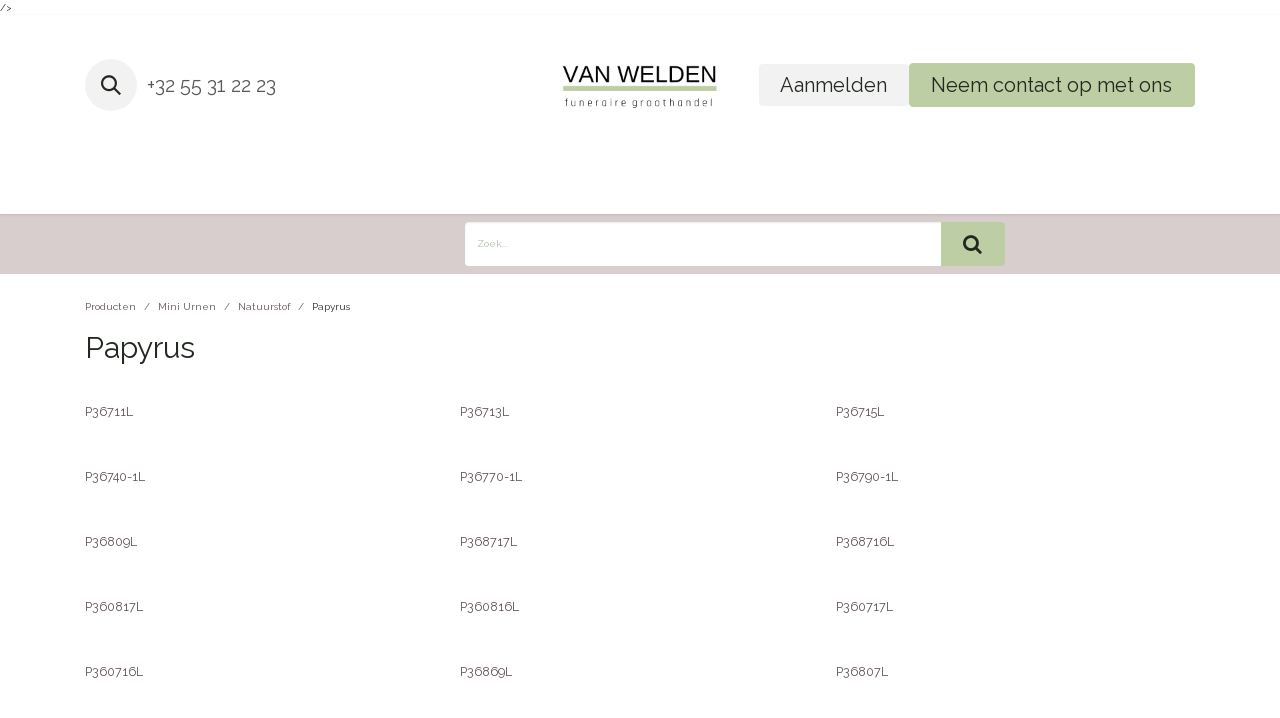

--- FILE ---
content_type: text/html; charset=utf-8
request_url: https://www.vanweldenbvba.be/shop/category/mini-urnen-natuurstof-papyrus-174
body_size: 8536
content:
<!DOCTYPE html>
        />
<html lang="nl-NL" data-website-id="1" data-oe-company-name="O. VAN WELDEN BV" data-add2cart-redirect="1">
    <head>
        <meta charset="utf-8"/>
        <meta http-equiv="X-UA-Compatible" content="IE=edge"/>
        <meta name="viewport" content="width=device-width, initial-scale=1"/>
        <meta name="generator" content="Odoo"/>
        <meta name="generator" content="Odoo"/>
            
        <meta property="og:type" content="website"/>
        <meta property="og:title" content="Papyrus | Van Welden Funerair"/>
        <meta property="og:site_name" content="Van Welden Funerair"/>
        <meta property="og:url" content="https://www.vanweldenbvba.be/shop/category/mini-urnen-natuurstof-papyrus-174"/>
        <meta property="og:image" content="https://www.vanweldenbvba.be/web/image/website/1/logo?unique=c9b8903"/>
            
        <meta name="twitter:card" content="summary_large_image"/>
        <meta name="twitter:title" content="Papyrus | Van Welden Funerair"/>
        <meta name="twitter:image" content="https://www.vanweldenbvba.be/web/image/website/1/logo/300x300?unique=c9b8903"/>
        
        <link rel="canonical" href="https://www.vanweldenbvba.be/shop/category/mini-urnen-natuurstof-papyrus-174"/>
        <link rel="preconnect" href="https://fonts.gstatic.com/" crossorigin=""/>
            
        <meta property="og:type" content="website"/>
        <meta property="og:title" content="Papyrus | Van Welden Funerair"/>
        <meta property="og:site_name" content="Van Welden Funerair"/>
        <meta property="og:url" content="https://www.vanweldenbvba.be/shop/category/mini-urnen-natuurstof-papyrus-174"/>
        <meta property="og:image" content="https://www.vanweldenbvba.be/web/image/website/1/logo?unique=c9b8903"/>
            
        <meta name="twitter:card" content="summary_large_image"/>
        <meta name="twitter:title" content="Papyrus | Van Welden Funerair"/>
        <meta name="twitter:image" content="https://www.vanweldenbvba.be/web/image/website/1/logo/300x300?unique=c9b8903"/>
        
        <link rel="canonical" href="https://www.vanweldenbvba.be/shop/category/mini-urnen-natuurstof-papyrus-174"/>
        
        <link rel="preconnect" href="https://fonts.gstatic.com/" crossorigin=""/>
        <title> Papyrus | Van Welden Funerair </title>
        <link type="image/x-icon" rel="shortcut icon" href="/web/image/website/1/favicon?unique=c9b8903"/>
        <link rel="preload" href="/web/static/src/libs/fontawesome/fonts/fontawesome-webfont.woff2?v=4.7.0" as="font" crossorigin=""/>
        <link type="text/css" rel="stylesheet" href="/web/assets/1/31cbdb5/web.assets_frontend.min.css"/>
        <script id="web.layout.odooscript" type="text/javascript">
            var odoo = {
                csrf_token: "00802e3780d6ab708ff2bdd5f607a8e16596059co1801081020",
                debug: "",
            };
        </script>
        <script type="text/javascript">
            odoo.__session_info__ = {"is_admin": false, "is_system": false, "is_public": true, "is_internal_user": false, "is_website_user": true, "uid": null, "is_frontend": true, "profile_session": null, "profile_collectors": null, "profile_params": null, "show_effect": true, "currencies": {"1": {"symbol": "\u20ac", "position": "after", "digits": [69, 2]}, "2": {"symbol": "$", "position": "before", "digits": [69, 2]}}, "quick_login": true, "bundle_params": {"lang": "nl_NL", "website_id": 1}, "test_mode": false, "websocket_worker_version": "18.0-7", "translationURL": "/website/translations", "cache_hashes": {"translations": "a9df26c48e90ff397e7e3bf224563926de9e56d4"}, "geoip_country_code": "US", "geoip_phone_code": 1, "lang_url_code": "nl"};
            if (!/(^|;\s)tz=/.test(document.cookie)) {
                const userTZ = Intl.DateTimeFormat().resolvedOptions().timeZone;
                document.cookie = `tz=${userTZ}; path=/`;
            }
        </script>
        <script type="text/javascript" defer="defer" src="/web/assets/1/82d5d28/web.assets_frontend_minimal.min.js" onerror="__odooAssetError=1"></script>
        <script type="text/javascript" defer="defer" data-src="/web/assets/1/6158afc/web.assets_frontend_lazy.min.js" onerror="__odooAssetError=1"></script>
        
        
    </head>
    <body>






        <div id="wrapwrap" class="    ">
            <a class="o_skip_to_content btn btn-primary rounded-0 visually-hidden-focusable position-absolute start-0" href="#wrap">Overslaan naar inhoud</a>
                <header id="top" data-anchor="true" data-name="Header" data-extra-items-toggle-aria-label="Extra items button" class="     " style="   ">
                    
    <nav data-name="Navbar" aria-label="Hoofd" class="navbar navbar-expand-lg navbar-light o_colored_level o_cc d-none d-lg-block pt-3 shadow-sm ">
        

            <div id="o_main_nav" class="o_main_nav container flex-wrap">
                <div class="o_header_hide_on_scroll d-grid align-items-center w-100 o_grid_header_3_cols pb-3">
                    <ul class="navbar-nav align-items-center gap-1">
                        
                        
        <li class="">
                <div class="modal fade css_editable_mode_hidden" id="o_search_modal" aria-hidden="true" tabindex="-1">
                    <div class="modal-dialog modal-lg pt-5">
                        <div class="modal-content mt-5">
    <form method="get" class="o_searchbar_form s_searchbar_input " action="/website/search" data-snippet="s_searchbar_input">
            <div role="search" class="input-group input-group-lg">
        <input type="search" name="search" class="search-query form-control oe_search_box border border-end-0 p-3 border-0 bg-light" placeholder="Zoeken..." value="" data-search-type="all" data-limit="5" data-display-image="true" data-display-description="true" data-display-extra-link="true" data-display-detail="true" data-order-by="name asc"/>
        <button type="submit" aria-label="Zoeken" title="Zoeken" class="btn oe_search_button border border-start-0 px-4 bg-o-color-4">
            <i class="oi oi-search"></i>
        </button>
    </div>

            <input name="order" type="hidden" class="o_search_order_by oe_unremovable" value="name asc"/>
            
    
        </form>
                        </div>
                    </div>
                </div>
                <a data-bs-target="#o_search_modal" data-bs-toggle="modal" role="button" title="Zoeken" href="#" class="btn rounded-circle p-1 lh-1 o_navlink_background text-reset o_not_editable">
                    <i class="oi oi-search fa-stack lh-lg"></i>
                </a>
        </li>
                        
                        
        <li class="">
                <div data-name="Text" class="s_text_block ">
                    <a href="tel:+3255312223" class="nav-link o_nav-link_secondary p-2" aria-describedby="popover200719">+32 55 31 22 23<br/></a>
                </div>
        </li>
                    </ul>
                    
    <a data-name="Navbar Logo" href="/" class="navbar-brand logo mx-auto mw-100">
            
            <span role="img" aria-label="Logo of Van Welden Funerair" title="Van Welden Funerair"><img src="/web/image/website/1/logo/Van%20Welden%20Funerair?unique=c9b8903" class="img img-fluid" width="95" height="40" alt="Van Welden Funerair" loading="lazy"/></span>
        </a>
    
                    <ul class="navbar-nav align-items-center gap-1 flex-wrap justify-content-end ms-auto">
                        
            <li class=" o_no_autohide_item">
                <a href="/web/login" class="o_navlink_background btn border-0 text-reset">Aanmelden</a>
            </li>
                        
        
        
                        
                        
        <div class="oe_structure oe_structure_solo ">
        
            
        
            <section class="oe_unremovable oe_unmovable s_text_block" data-snippet="s_text_block" data-name="Text">
                        <div class="container">
                            <a href="/contactus" class="oe_unremovable btn btn-primary btn_cta">Neem contact op met ons</a>
                        </div>
                    </section></div>
                    </ul>
                </div>
                <div class="d-flex justify-content-center w-100">
                    
    <ul role="menu" id="top_menu" class="nav navbar-nav top_menu o_menu_loading pb-0 nav-pills">
        

                        
    <li role="presentation" class="nav-item">
        <a role="menuitem" href="/home-1" class="nav-link ">
            <span>Home</span>
        </a>
    </li>
    <li role="presentation" class="nav-item dropdown ">
        <a data-bs-toggle="dropdown" href="#" role="menuitem" class="nav-link dropdown-toggle   ">
            <span>Shop</span>
        </a><ul role="menu" class="dropdown-menu ">
    <li role="presentation" class="">
        <a role="menuitem" href="/alle-producten" class="dropdown-item ">
            <span>Alle producten</span>
        </a>
    </li>
    <li role="presentation" class="">
        <a role="menuitem" href="/shop/category/gedenkjuwelen-255" class="dropdown-item ">
            <span>Gedenkjuwelen </span>
        </a>
    </li>
    <li role="presentation" class="">
        <a role="menuitem" href="/shop/category/urnen-16" class="dropdown-item ">
            <span>Urnen</span>
        </a>
    </li>
    <li role="presentation" class="">
        <a role="menuitem" href="/shop/category/mini-urnen-29" class="dropdown-item ">
            <span>Mini-Urnen</span>
        </a>
    </li>
    <li role="presentation" class="">
        <a role="menuitem" href="/shop/category/graniet-152" class="dropdown-item ">
            <span>Graniet</span>
        </a>
    </li>
    <li role="presentation" class="">
        <a role="menuitem" href="/shop/category/gravures-248" class="dropdown-item ">
            <span>Gravures</span>
        </a>
    </li>
    <li role="presentation" class="">
        <a role="menuitem" href="/shop/category/lantaarns-192" class="dropdown-item ">
            <span>Lantaarns</span>
        </a>
    </li>
    <li role="presentation" class="">
        <a role="menuitem" href="/shop/category/belettering-en-grafdecoraties-206" class="dropdown-item ">
            <span>Belettering en grafdecoraties</span>
        </a>
    </li>
    <li role="presentation" class="">
        <a role="menuitem" href="/shop/category/inox-224" class="dropdown-item ">
            <span>Inox</span>
        </a>
    </li>
    <li role="presentation" class="">
        <a role="menuitem" href="/shop/category/brons-209" class="dropdown-item ">
            <span>Brons</span>
        </a>
    </li>
    <li role="presentation" class="">
        <a role="menuitem" href="/shop/category/majolica-186" class="dropdown-item ">
            <span>Majolica</span>
        </a>
    </li>
    <li role="presentation" class="">
        <a role="menuitem" href="/shop/category/kaarsjes-en-lampjes-185" class="dropdown-item ">
            <span>Kaarsjes en Lampjes</span>
        </a>
    </li>
    <li role="presentation" class="">
        <a role="menuitem" href="/shop/category/inzetten-en-glazen-190" class="dropdown-item ">
            <span>Inzetten en Glazen</span>
        </a>
    </li>
    <li role="presentation" class="">
        <a role="menuitem" href="https://www.vanweldenbvba.be/shop/category/mini-urnen-brons-31" class="dropdown-item ">
            <span>Dieren</span>
        </a>
    </li>
        </ul>
    </li>
    <li role="presentation" class="nav-item">
        <a role="menuitem" href="/funerair" class="nav-link ">
            <span>Foto´s bestellen</span>
        </a>
    </li>
    <li role="presentation" class="nav-item">
        <a role="menuitem" href="/overons" class="nav-link ">
            <span>Wie zijn wij</span>
        </a>
    </li>
                    
    </ul>
                </div>
            </div>
        
    </nav>
    <nav data-name="Navbar" aria-label="Mobile" class="navbar  navbar-light o_colored_level o_cc o_header_mobile d-block d-lg-none shadow-sm ">
        

        <div class="o_main_nav container flex-wrap justify-content-between">
            
    <a data-name="Navbar Logo" href="/" class="navbar-brand logo ">
            
            <span role="img" aria-label="Logo of Van Welden Funerair" title="Van Welden Funerair"><img src="/web/image/website/1/logo/Van%20Welden%20Funerair?unique=c9b8903" class="img img-fluid" width="95" height="40" alt="Van Welden Funerair" loading="lazy"/></span>
        </a>
    
            <ul class="o_header_mobile_buttons_wrap navbar-nav flex-row align-items-center gap-2 mb-0">
                <li class="o_not_editable">
                    <button class="nav-link btn me-auto p-2" type="button" data-bs-toggle="offcanvas" data-bs-target="#top_menu_collapse_mobile" aria-controls="top_menu_collapse_mobile" aria-expanded="false" aria-label="Navigatie aan/uitzetten">
                        <span class="navbar-toggler-icon"></span>
                    </button>
                </li>
            </ul>
            <div id="top_menu_collapse_mobile" class="offcanvas offcanvas-end o_navbar_mobile">
                <div class="offcanvas-header justify-content-end o_not_editable">
                    <button type="button" class="nav-link btn-close" data-bs-dismiss="offcanvas" aria-label="Afsluiten"></button>
                </div>
                <div class="offcanvas-body d-flex flex-column justify-content-between h-100 w-100">
                    <ul class="navbar-nav">
                        
                        
        <li class="">
    <form method="get" class="o_searchbar_form s_searchbar_input " action="/website/search" data-snippet="s_searchbar_input">
            <div role="search" class="input-group mb-3">
        <input type="search" name="search" class="search-query form-control oe_search_box rounded-start-pill text-bg-light ps-3 border-0 bg-light" placeholder="Zoeken..." value="" data-search-type="all" data-limit="0" data-display-image="true" data-display-description="true" data-display-extra-link="true" data-display-detail="true" data-order-by="name asc"/>
        <button type="submit" aria-label="Zoeken" title="Zoeken" class="btn oe_search_button rounded-end-pill bg-o-color-3 pe-3">
            <i class="oi oi-search"></i>
        </button>
    </div>

            <input name="order" type="hidden" class="o_search_order_by oe_unremovable" value="name asc"/>
            
    
        </form>
        </li>
                        
    <ul role="menu" class="nav navbar-nav top_menu   nav-pills">
        

                            
    <li role="presentation" class="nav-item">
        <a role="menuitem" href="/home-1" class="nav-link ">
            <span>Home</span>
        </a>
    </li>
    <li role="presentation" class="nav-item dropdown ">
        <a data-bs-toggle="dropdown" href="#" role="menuitem" class="nav-link dropdown-toggle   d-flex justify-content-between align-items-center">
            <span>Shop</span>
        </a><ul role="menu" class="dropdown-menu position-relative rounded-0 o_dropdown_without_offset">
    <li role="presentation" class="">
        <a role="menuitem" href="/alle-producten" class="dropdown-item ">
            <span>Alle producten</span>
        </a>
    </li>
    <li role="presentation" class="">
        <a role="menuitem" href="/shop/category/gedenkjuwelen-255" class="dropdown-item ">
            <span>Gedenkjuwelen </span>
        </a>
    </li>
    <li role="presentation" class="">
        <a role="menuitem" href="/shop/category/urnen-16" class="dropdown-item ">
            <span>Urnen</span>
        </a>
    </li>
    <li role="presentation" class="">
        <a role="menuitem" href="/shop/category/mini-urnen-29" class="dropdown-item ">
            <span>Mini-Urnen</span>
        </a>
    </li>
    <li role="presentation" class="">
        <a role="menuitem" href="/shop/category/graniet-152" class="dropdown-item ">
            <span>Graniet</span>
        </a>
    </li>
    <li role="presentation" class="">
        <a role="menuitem" href="/shop/category/gravures-248" class="dropdown-item ">
            <span>Gravures</span>
        </a>
    </li>
    <li role="presentation" class="">
        <a role="menuitem" href="/shop/category/lantaarns-192" class="dropdown-item ">
            <span>Lantaarns</span>
        </a>
    </li>
    <li role="presentation" class="">
        <a role="menuitem" href="/shop/category/belettering-en-grafdecoraties-206" class="dropdown-item ">
            <span>Belettering en grafdecoraties</span>
        </a>
    </li>
    <li role="presentation" class="">
        <a role="menuitem" href="/shop/category/inox-224" class="dropdown-item ">
            <span>Inox</span>
        </a>
    </li>
    <li role="presentation" class="">
        <a role="menuitem" href="/shop/category/brons-209" class="dropdown-item ">
            <span>Brons</span>
        </a>
    </li>
    <li role="presentation" class="">
        <a role="menuitem" href="/shop/category/majolica-186" class="dropdown-item ">
            <span>Majolica</span>
        </a>
    </li>
    <li role="presentation" class="">
        <a role="menuitem" href="/shop/category/kaarsjes-en-lampjes-185" class="dropdown-item ">
            <span>Kaarsjes en Lampjes</span>
        </a>
    </li>
    <li role="presentation" class="">
        <a role="menuitem" href="/shop/category/inzetten-en-glazen-190" class="dropdown-item ">
            <span>Inzetten en Glazen</span>
        </a>
    </li>
    <li role="presentation" class="">
        <a role="menuitem" href="https://www.vanweldenbvba.be/shop/category/mini-urnen-brons-31" class="dropdown-item ">
            <span>Dieren</span>
        </a>
    </li>
        </ul>
    </li>
    <li role="presentation" class="nav-item">
        <a role="menuitem" href="/funerair" class="nav-link ">
            <span>Foto´s bestellen</span>
        </a>
    </li>
    <li role="presentation" class="nav-item">
        <a role="menuitem" href="/overons" class="nav-link ">
            <span>Wie zijn wij</span>
        </a>
    </li>
                        
    </ul>
                        
        <li class="">
                <div data-name="Text" class="s_text_block mt-2 border-top pt-2 o_border_contrast">
                    <a href="tel:+3255312223" class="nav-link o_nav-link_secondary p-2" aria-describedby="popover200719">+32 55 31 22 23<br/></a>
                </div>
        </li>
                        
                    </ul>
                    <ul class="navbar-nav gap-2 mt-3 w-100">
                        
                        
            <li class=" o_no_autohide_item">
                <a href="/web/login" class="nav-link o_nav_link_btn w-100 border text-center">Aanmelden</a>
            </li>
                        
        
        
                        
        <div class="oe_structure oe_structure_solo ">
        
            
        
            <section class="oe_unremovable oe_unmovable s_text_block" data-snippet="s_text_block" data-name="Text">
                        <div class="container">
                            <a href="/contactus" class="oe_unremovable btn btn-primary btn_cta w-100">Neem contact op met ons</a>
                        </div>
                    </section></div>
                    </ul>
                </div>
            </div>
        </div>
    
    </nav>
    
        </header>
                <main>
                    

            

            





            <div id="wrap" class="js_sale o_wsale_products_page">
                <div class="oe_structure oe_empty" id="oe_structure_website_sale_products_1" data-editor-message="SLEEP HIER BOUWBLOKKEN">
      <section class="s_searchbar pb0 o_colored_level undefined pt8" data-snippet="s_searchbar" data-name="Search" style="background-color: rgb(216, 206, 206) !important; background-image: none;">
        <div class="container">
          <div class="row">
            <div class="o_colored_level pb8 col-lg-6 offset-lg-4">
              <form method="get" data-snippet="s_searchbar_input" class="o_searchbar_form s_searchbar_input" action="/shop" data-name="Search">
                <div role="search" class="input-group">
                  <input type="search" name="search" class="search-query form-control oe_search_box" data-limit="5" data-display-description="true" data-display-image="true" placeholder="Zoek..." autocomplete="off" data-search-type="products" data-order-by="website_sequence asc" data-display-extra-link="true" data-display-detail=""/>
                  
                    <button type="submit" class="btn btn-primary oe_search_button" aria-label="Zoek" title="Zoek">
                      <i class="fa fa-search"></i>
                    </button>
                  </div>
                <input name="order" type="hidden" class="o_search_order_by" value="website_sequence asc"/>
              </form>
            </div>
          </div>
        </div>
      </section>
    </div>
  <div class="container oe_website_sale pt-2">
                    <div class="row o_wsale_products_main_row align-items-start flex-nowrap">
                        <div id="products_grid" class=" col-12">
        <ol class="breadcrumb d-none d-lg-flex w-100 p-0 small">
            <li class="breadcrumb-item">
                <a href="/shop">Producten</a>
            </li>
                <li class="breadcrumb-item">
                    <a href="/shop/category/mini-urnen-29">Mini Urnen</a>
                </li>
                <li class="breadcrumb-item">
                    <a href="/shop/category/mini-urnen-natuurstof-73">Natuurstof</a>
                </li>
                <li class="breadcrumb-item">
                    <span class="d-inline-block">Papyrus</span>
                </li>
        </ol>

                            <h1>
                                Papyrus
                            </h1>

                                


                            <div class="products_header btn-toolbar flex-nowrap align-items-center justify-content-between gap-3 mb-3">



                                <div class="d-flex align-items-center d-lg-none me-auto o_not_editable">

                                    <a class="btn btn-light me-2" href="/shop/category/mini-urnen-natuurstof-73">
                                        <i class="fa fa-angle-left"></i>
                                    </a>
                                    <h4 class="mb-0 me-auto">Papyrus</h4>
                                </div>


                            </div>


                            <div class="o_wsale_products_grid_table_wrapper pt-3 pt-lg-0">

                                <section id="o_wsale_products_grid" class="o_wsale_products_grid_table grid  o_wsale_context_thumb_cover" style="--o-wsale-products-grid-gap: 16px; --o-wsale-ppr: 3; --o-wsale-ppg: 24" data-ppg="24" data-ppr="3" data-default-sort="website_sequence asc" data-name="Matrix">
                                                <div class="oe_product  g-col-6 g-col-md-6 g-col-lg-4 " style="--o-wsale-products-grid-product-col-height: 1;" data-name="Product">
                                                    <div class="o_wsale_product_grid_wrapper position-relative h-100 o_wsale_product_grid_wrapper_1_1">
            <form action="/shop/cart/update" method="post" class="oe_product_cart h-100 d-flex" itemscope="itemscope" itemtype="http://schema.org/Product" data-publish="on">
                <div class="oe_product_image position-relative flex-grow-0 overflow-hidden">
                    <input type="hidden" name="csrf_token" value="00802e3780d6ab708ff2bdd5f607a8e16596059co1801081020"/>
                    <a class="oe_product_image_link d-block position-relative" itemprop="url" contenteditable="false" href="/shop/urnvop36711l-p36711l-196784?category=174">
                        <span class="oe_product_image_img_wrapper d-flex h-100 justify-content-center align-items-center position-absolute"><img src="/web/image/product.template/196784/image_256/%5BURNVOP36711L%5D%20P36711L?unique=81324f3" class="img img-fluid" alt="[URNVOP36711L] P36711L" loading="lazy"/></span>
                    </a>
                </div>
                <div class="o_wsale_product_information position-relative d-flex flex-column flex-grow-1 flex-shrink-1">
                    <div class="o_wsale_product_information_text">
                        <h6 class="o_wsale_products_item_title mb-2 text-break">
                            <a class="text-primary text-decoration-none text-primary-emphasis" itemprop="name" href="/shop/urnvop36711l-p36711l-196784?category=174" content="P36711L">P36711L</a>
                        </h6>
                    </div>
                    <div class="o_wsale_product_btn"></div>
                </div>
                <span class="o_ribbon o_not_editable d-none" style=" "></span>
            </form>
                                                    </div>
                                                </div>
                                                <div class="oe_product  g-col-6 g-col-md-6 g-col-lg-4 " style="--o-wsale-products-grid-product-col-height: 1;" data-name="Product">
                                                    <div class="o_wsale_product_grid_wrapper position-relative h-100 o_wsale_product_grid_wrapper_1_1">
            <form action="/shop/cart/update" method="post" class="oe_product_cart h-100 d-flex" itemscope="itemscope" itemtype="http://schema.org/Product" data-publish="on">
                <div class="oe_product_image position-relative flex-grow-0 overflow-hidden">
                    <input type="hidden" name="csrf_token" value="00802e3780d6ab708ff2bdd5f607a8e16596059co1801081020"/>
                    <a class="oe_product_image_link d-block position-relative" itemprop="url" contenteditable="false" href="/shop/urnvop36713l-p36713l-196839?category=174">
                        <span class="oe_product_image_img_wrapper d-flex h-100 justify-content-center align-items-center position-absolute"><img src="/web/image/product.template/196839/image_256/%5BURNVOP36713L%5D%20P36713L?unique=81324f3" class="img img-fluid" alt="[URNVOP36713L] P36713L" loading="lazy"/></span>
                    </a>
                </div>
                <div class="o_wsale_product_information position-relative d-flex flex-column flex-grow-1 flex-shrink-1">
                    <div class="o_wsale_product_information_text">
                        <h6 class="o_wsale_products_item_title mb-2 text-break">
                            <a class="text-primary text-decoration-none text-primary-emphasis" itemprop="name" href="/shop/urnvop36713l-p36713l-196839?category=174" content="P36713L">P36713L</a>
                        </h6>
                    </div>
                    <div class="o_wsale_product_btn"></div>
                </div>
                <span class="o_ribbon o_not_editable d-none" style=" "></span>
            </form>
                                                    </div>
                                                </div>
                                                <div class="oe_product  g-col-6 g-col-md-6 g-col-lg-4 " style="--o-wsale-products-grid-product-col-height: 1;" data-name="Product">
                                                    <div class="o_wsale_product_grid_wrapper position-relative h-100 o_wsale_product_grid_wrapper_1_1">
            <form action="/shop/cart/update" method="post" class="oe_product_cart h-100 d-flex" itemscope="itemscope" itemtype="http://schema.org/Product" data-publish="on">
                <div class="oe_product_image position-relative flex-grow-0 overflow-hidden">
                    <input type="hidden" name="csrf_token" value="00802e3780d6ab708ff2bdd5f607a8e16596059co1801081020"/>
                    <a class="oe_product_image_link d-block position-relative" itemprop="url" contenteditable="false" href="/shop/urnvop36715l-p36715l-196840?category=174">
                        <span class="oe_product_image_img_wrapper d-flex h-100 justify-content-center align-items-center position-absolute"><img src="/web/image/product.template/196840/image_256/%5BURNVOP36715L%5D%20P36715L?unique=81324f3" class="img img-fluid" alt="[URNVOP36715L] P36715L" loading="lazy"/></span>
                    </a>
                </div>
                <div class="o_wsale_product_information position-relative d-flex flex-column flex-grow-1 flex-shrink-1">
                    <div class="o_wsale_product_information_text">
                        <h6 class="o_wsale_products_item_title mb-2 text-break">
                            <a class="text-primary text-decoration-none text-primary-emphasis" itemprop="name" href="/shop/urnvop36715l-p36715l-196840?category=174" content="P36715L">P36715L</a>
                        </h6>
                    </div>
                    <div class="o_wsale_product_btn"></div>
                </div>
                <span class="o_ribbon o_not_editable d-none" style=" "></span>
            </form>
                                                    </div>
                                                </div>
                                                <div class="oe_product  g-col-6 g-col-md-6 g-col-lg-4 " style="--o-wsale-products-grid-product-col-height: 1;" data-name="Product">
                                                    <div class="o_wsale_product_grid_wrapper position-relative h-100 o_wsale_product_grid_wrapper_1_1">
            <form action="/shop/cart/update" method="post" class="oe_product_cart h-100 d-flex" itemscope="itemscope" itemtype="http://schema.org/Product" data-publish="on">
                <div class="oe_product_image position-relative flex-grow-0 overflow-hidden">
                    <input type="hidden" name="csrf_token" value="00802e3780d6ab708ff2bdd5f607a8e16596059co1801081020"/>
                    <a class="oe_product_image_link d-block position-relative" itemprop="url" contenteditable="false" href="/shop/urnvop36740-1l-p36740-1l-196842?category=174">
                        <span class="oe_product_image_img_wrapper d-flex h-100 justify-content-center align-items-center position-absolute"><img src="/web/image/product.template/196842/image_256/%5BURNVOP36740-1L%5D%20P36740-1L?unique=81324f3" class="img img-fluid" alt="[URNVOP36740-1L] P36740-1L" loading="lazy"/></span>
                    </a>
                </div>
                <div class="o_wsale_product_information position-relative d-flex flex-column flex-grow-1 flex-shrink-1">
                    <div class="o_wsale_product_information_text">
                        <h6 class="o_wsale_products_item_title mb-2 text-break">
                            <a class="text-primary text-decoration-none text-primary-emphasis" itemprop="name" href="/shop/urnvop36740-1l-p36740-1l-196842?category=174" content="P36740-1L">P36740-1L</a>
                        </h6>
                    </div>
                    <div class="o_wsale_product_btn"></div>
                </div>
                <span class="o_ribbon o_not_editable d-none" style=" "></span>
            </form>
                                                    </div>
                                                </div>
                                                <div class="oe_product  g-col-6 g-col-md-6 g-col-lg-4 " style="--o-wsale-products-grid-product-col-height: 1;" data-name="Product">
                                                    <div class="o_wsale_product_grid_wrapper position-relative h-100 o_wsale_product_grid_wrapper_1_1">
            <form action="/shop/cart/update" method="post" class="oe_product_cart h-100 d-flex" itemscope="itemscope" itemtype="http://schema.org/Product" data-publish="on">
                <div class="oe_product_image position-relative flex-grow-0 overflow-hidden">
                    <input type="hidden" name="csrf_token" value="00802e3780d6ab708ff2bdd5f607a8e16596059co1801081020"/>
                    <a class="oe_product_image_link d-block position-relative" itemprop="url" contenteditable="false" href="/shop/urnvop36770-1l-p36770-1l-196846?category=174">
                        <span class="oe_product_image_img_wrapper d-flex h-100 justify-content-center align-items-center position-absolute"><img src="/web/image/product.template/196846/image_256/%5BURNVOP36770-1L%5D%20P36770-1L?unique=81324f3" class="img img-fluid" alt="[URNVOP36770-1L] P36770-1L" loading="lazy"/></span>
                    </a>
                </div>
                <div class="o_wsale_product_information position-relative d-flex flex-column flex-grow-1 flex-shrink-1">
                    <div class="o_wsale_product_information_text">
                        <h6 class="o_wsale_products_item_title mb-2 text-break">
                            <a class="text-primary text-decoration-none text-primary-emphasis" itemprop="name" href="/shop/urnvop36770-1l-p36770-1l-196846?category=174" content="P36770-1L">P36770-1L</a>
                        </h6>
                    </div>
                    <div class="o_wsale_product_btn"></div>
                </div>
                <span class="o_ribbon o_not_editable d-none" style=" "></span>
            </form>
                                                    </div>
                                                </div>
                                                <div class="oe_product  g-col-6 g-col-md-6 g-col-lg-4 " style="--o-wsale-products-grid-product-col-height: 1;" data-name="Product">
                                                    <div class="o_wsale_product_grid_wrapper position-relative h-100 o_wsale_product_grid_wrapper_1_1">
            <form action="/shop/cart/update" method="post" class="oe_product_cart h-100 d-flex" itemscope="itemscope" itemtype="http://schema.org/Product" data-publish="on">
                <div class="oe_product_image position-relative flex-grow-0 overflow-hidden">
                    <input type="hidden" name="csrf_token" value="00802e3780d6ab708ff2bdd5f607a8e16596059co1801081020"/>
                    <a class="oe_product_image_link d-block position-relative" itemprop="url" contenteditable="false" href="/shop/urnvop36790-1l-p36790-1l-196848?category=174">
                        <span class="oe_product_image_img_wrapper d-flex h-100 justify-content-center align-items-center position-absolute"><img src="/web/image/product.template/196848/image_256/%5BURNVOP36790-1L%5D%20P36790-1L?unique=81324f3" class="img img-fluid" alt="[URNVOP36790-1L] P36790-1L" loading="lazy"/></span>
                    </a>
                </div>
                <div class="o_wsale_product_information position-relative d-flex flex-column flex-grow-1 flex-shrink-1">
                    <div class="o_wsale_product_information_text">
                        <h6 class="o_wsale_products_item_title mb-2 text-break">
                            <a class="text-primary text-decoration-none text-primary-emphasis" itemprop="name" href="/shop/urnvop36790-1l-p36790-1l-196848?category=174" content="P36790-1L">P36790-1L</a>
                        </h6>
                    </div>
                    <div class="o_wsale_product_btn"></div>
                </div>
                <span class="o_ribbon o_not_editable d-none" style=" "></span>
            </form>
                                                    </div>
                                                </div>
                                                <div class="oe_product  g-col-6 g-col-md-6 g-col-lg-4 " style="--o-wsale-products-grid-product-col-height: 1;" data-name="Product">
                                                    <div class="o_wsale_product_grid_wrapper position-relative h-100 o_wsale_product_grid_wrapper_1_1">
            <form action="/shop/cart/update" method="post" class="oe_product_cart h-100 d-flex" itemscope="itemscope" itemtype="http://schema.org/Product" data-publish="on">
                <div class="oe_product_image position-relative flex-grow-0 overflow-hidden">
                    <input type="hidden" name="csrf_token" value="00802e3780d6ab708ff2bdd5f607a8e16596059co1801081020"/>
                    <a class="oe_product_image_link d-block position-relative" itemprop="url" contenteditable="false" href="/shop/urnvop36809l-p36809l-196850?category=174">
                        <span class="oe_product_image_img_wrapper d-flex h-100 justify-content-center align-items-center position-absolute"><img src="/web/image/product.template/196850/image_256/%5BURNVOP36809L%5D%20P36809L?unique=81324f3" class="img img-fluid" alt="[URNVOP36809L] P36809L" loading="lazy"/></span>
                    </a>
                </div>
                <div class="o_wsale_product_information position-relative d-flex flex-column flex-grow-1 flex-shrink-1">
                    <div class="o_wsale_product_information_text">
                        <h6 class="o_wsale_products_item_title mb-2 text-break">
                            <a class="text-primary text-decoration-none text-primary-emphasis" itemprop="name" href="/shop/urnvop36809l-p36809l-196850?category=174" content="P36809L">P36809L</a>
                        </h6>
                    </div>
                    <div class="o_wsale_product_btn"></div>
                </div>
                <span class="o_ribbon o_not_editable d-none" style=" "></span>
            </form>
                                                    </div>
                                                </div>
                                                <div class="oe_product  g-col-6 g-col-md-6 g-col-lg-4 " style="--o-wsale-products-grid-product-col-height: 1;" data-name="Product">
                                                    <div class="o_wsale_product_grid_wrapper position-relative h-100 o_wsale_product_grid_wrapper_1_1">
            <form action="/shop/cart/update" method="post" class="oe_product_cart h-100 d-flex" itemscope="itemscope" itemtype="http://schema.org/Product" data-publish="on">
                <div class="oe_product_image position-relative flex-grow-0 overflow-hidden">
                    <input type="hidden" name="csrf_token" value="00802e3780d6ab708ff2bdd5f607a8e16596059co1801081020"/>
                    <a class="oe_product_image_link d-block position-relative" itemprop="url" contenteditable="false" href="/shop/urnvop368717l-p368717l-208163?category=174">
                        <span class="oe_product_image_img_wrapper d-flex h-100 justify-content-center align-items-center position-absolute"><img src="/web/image/product.template/208163/image_256/%5BURNVOP368717L%5D%20P368717L?unique=81324f3" class="img img-fluid" alt="[URNVOP368717L] P368717L" loading="lazy"/></span>
                    </a>
                </div>
                <div class="o_wsale_product_information position-relative d-flex flex-column flex-grow-1 flex-shrink-1">
                    <div class="o_wsale_product_information_text">
                        <h6 class="o_wsale_products_item_title mb-2 text-break">
                            <a class="text-primary text-decoration-none text-primary-emphasis" itemprop="name" href="/shop/urnvop368717l-p368717l-208163?category=174" content="P368717L">P368717L</a>
                        </h6>
                    </div>
                    <div class="o_wsale_product_btn"></div>
                </div>
                <span class="o_ribbon o_not_editable d-none" style=" "></span>
            </form>
                                                    </div>
                                                </div>
                                                <div class="oe_product  g-col-6 g-col-md-6 g-col-lg-4 " style="--o-wsale-products-grid-product-col-height: 1;" data-name="Product">
                                                    <div class="o_wsale_product_grid_wrapper position-relative h-100 o_wsale_product_grid_wrapper_1_1">
            <form action="/shop/cart/update" method="post" class="oe_product_cart h-100 d-flex" itemscope="itemscope" itemtype="http://schema.org/Product" data-publish="on">
                <div class="oe_product_image position-relative flex-grow-0 overflow-hidden">
                    <input type="hidden" name="csrf_token" value="00802e3780d6ab708ff2bdd5f607a8e16596059co1801081020"/>
                    <a class="oe_product_image_link d-block position-relative" itemprop="url" contenteditable="false" href="/shop/urnvop368716l-p368716l-208162?category=174">
                        <span class="oe_product_image_img_wrapper d-flex h-100 justify-content-center align-items-center position-absolute"><img src="/web/image/product.template/208162/image_256/%5BURNVOP368716L%5D%20P368716L?unique=81324f3" class="img img-fluid" alt="[URNVOP368716L] P368716L" loading="lazy"/></span>
                    </a>
                </div>
                <div class="o_wsale_product_information position-relative d-flex flex-column flex-grow-1 flex-shrink-1">
                    <div class="o_wsale_product_information_text">
                        <h6 class="o_wsale_products_item_title mb-2 text-break">
                            <a class="text-primary text-decoration-none text-primary-emphasis" itemprop="name" href="/shop/urnvop368716l-p368716l-208162?category=174" content="P368716L">P368716L</a>
                        </h6>
                    </div>
                    <div class="o_wsale_product_btn"></div>
                </div>
                <span class="o_ribbon o_not_editable d-none" style=" "></span>
            </form>
                                                    </div>
                                                </div>
                                                <div class="oe_product  g-col-6 g-col-md-6 g-col-lg-4 " style="--o-wsale-products-grid-product-col-height: 1;" data-name="Product">
                                                    <div class="o_wsale_product_grid_wrapper position-relative h-100 o_wsale_product_grid_wrapper_1_1">
            <form action="/shop/cart/update" method="post" class="oe_product_cart h-100 d-flex" itemscope="itemscope" itemtype="http://schema.org/Product" data-publish="on">
                <div class="oe_product_image position-relative flex-grow-0 overflow-hidden">
                    <input type="hidden" name="csrf_token" value="00802e3780d6ab708ff2bdd5f607a8e16596059co1801081020"/>
                    <a class="oe_product_image_link d-block position-relative" itemprop="url" contenteditable="false" href="/shop/urnvop360817l-p360817l-208161?category=174">
                        <span class="oe_product_image_img_wrapper d-flex h-100 justify-content-center align-items-center position-absolute"><img src="/web/image/product.template/208161/image_256/%5BURNVOP360817L%5D%20P360817L?unique=81324f3" class="img img-fluid" alt="[URNVOP360817L] P360817L" loading="lazy"/></span>
                    </a>
                </div>
                <div class="o_wsale_product_information position-relative d-flex flex-column flex-grow-1 flex-shrink-1">
                    <div class="o_wsale_product_information_text">
                        <h6 class="o_wsale_products_item_title mb-2 text-break">
                            <a class="text-primary text-decoration-none text-primary-emphasis" itemprop="name" href="/shop/urnvop360817l-p360817l-208161?category=174" content="P360817L">P360817L</a>
                        </h6>
                    </div>
                    <div class="o_wsale_product_btn"></div>
                </div>
                <span class="o_ribbon o_not_editable d-none" style=" "></span>
            </form>
                                                    </div>
                                                </div>
                                                <div class="oe_product  g-col-6 g-col-md-6 g-col-lg-4 " style="--o-wsale-products-grid-product-col-height: 1;" data-name="Product">
                                                    <div class="o_wsale_product_grid_wrapper position-relative h-100 o_wsale_product_grid_wrapper_1_1">
            <form action="/shop/cart/update" method="post" class="oe_product_cart h-100 d-flex" itemscope="itemscope" itemtype="http://schema.org/Product" data-publish="on">
                <div class="oe_product_image position-relative flex-grow-0 overflow-hidden">
                    <input type="hidden" name="csrf_token" value="00802e3780d6ab708ff2bdd5f607a8e16596059co1801081020"/>
                    <a class="oe_product_image_link d-block position-relative" itemprop="url" contenteditable="false" href="/shop/urnvop360816l-p360816l-208160?category=174">
                        <span class="oe_product_image_img_wrapper d-flex h-100 justify-content-center align-items-center position-absolute"><img src="/web/image/product.template/208160/image_256/%5BURNVOP360816L%5D%20P360816L?unique=81324f3" class="img img-fluid" alt="[URNVOP360816L] P360816L" loading="lazy"/></span>
                    </a>
                </div>
                <div class="o_wsale_product_information position-relative d-flex flex-column flex-grow-1 flex-shrink-1">
                    <div class="o_wsale_product_information_text">
                        <h6 class="o_wsale_products_item_title mb-2 text-break">
                            <a class="text-primary text-decoration-none text-primary-emphasis" itemprop="name" href="/shop/urnvop360816l-p360816l-208160?category=174" content="P360816L">P360816L</a>
                        </h6>
                    </div>
                    <div class="o_wsale_product_btn"></div>
                </div>
                <span class="o_ribbon o_not_editable d-none" style=" "></span>
            </form>
                                                    </div>
                                                </div>
                                                <div class="oe_product  g-col-6 g-col-md-6 g-col-lg-4 " style="--o-wsale-products-grid-product-col-height: 1;" data-name="Product">
                                                    <div class="o_wsale_product_grid_wrapper position-relative h-100 o_wsale_product_grid_wrapper_1_1">
            <form action="/shop/cart/update" method="post" class="oe_product_cart h-100 d-flex" itemscope="itemscope" itemtype="http://schema.org/Product" data-publish="on">
                <div class="oe_product_image position-relative flex-grow-0 overflow-hidden">
                    <input type="hidden" name="csrf_token" value="00802e3780d6ab708ff2bdd5f607a8e16596059co1801081020"/>
                    <a class="oe_product_image_link d-block position-relative" itemprop="url" contenteditable="false" href="/shop/urnvop360717l-p360717l-208159?category=174">
                        <span class="oe_product_image_img_wrapper d-flex h-100 justify-content-center align-items-center position-absolute"><img src="/web/image/product.template/208159/image_256/%5BURNVOP360717L%5D%20P360717L?unique=81324f3" class="img img-fluid" alt="[URNVOP360717L] P360717L" loading="lazy"/></span>
                    </a>
                </div>
                <div class="o_wsale_product_information position-relative d-flex flex-column flex-grow-1 flex-shrink-1">
                    <div class="o_wsale_product_information_text">
                        <h6 class="o_wsale_products_item_title mb-2 text-break">
                            <a class="text-primary text-decoration-none text-primary-emphasis" itemprop="name" href="/shop/urnvop360717l-p360717l-208159?category=174" content="P360717L">P360717L</a>
                        </h6>
                    </div>
                    <div class="o_wsale_product_btn"></div>
                </div>
                <span class="o_ribbon o_not_editable d-none" style=" "></span>
            </form>
                                                    </div>
                                                </div>
                                                <div class="oe_product  g-col-6 g-col-md-6 g-col-lg-4 " style="--o-wsale-products-grid-product-col-height: 1;" data-name="Product">
                                                    <div class="o_wsale_product_grid_wrapper position-relative h-100 o_wsale_product_grid_wrapper_1_1">
            <form action="/shop/cart/update" method="post" class="oe_product_cart h-100 d-flex" itemscope="itemscope" itemtype="http://schema.org/Product" data-publish="on">
                <div class="oe_product_image position-relative flex-grow-0 overflow-hidden">
                    <input type="hidden" name="csrf_token" value="00802e3780d6ab708ff2bdd5f607a8e16596059co1801081020"/>
                    <a class="oe_product_image_link d-block position-relative" itemprop="url" contenteditable="false" href="/shop/urnvop360716l-p360716l-208158?category=174">
                        <span class="oe_product_image_img_wrapper d-flex h-100 justify-content-center align-items-center position-absolute"><img src="/web/image/product.template/208158/image_256/%5BURNVOP360716L%5D%20P360716L?unique=81324f3" class="img img-fluid" alt="[URNVOP360716L] P360716L" loading="lazy"/></span>
                    </a>
                </div>
                <div class="o_wsale_product_information position-relative d-flex flex-column flex-grow-1 flex-shrink-1">
                    <div class="o_wsale_product_information_text">
                        <h6 class="o_wsale_products_item_title mb-2 text-break">
                            <a class="text-primary text-decoration-none text-primary-emphasis" itemprop="name" href="/shop/urnvop360716l-p360716l-208158?category=174" content="P360716L">P360716L</a>
                        </h6>
                    </div>
                    <div class="o_wsale_product_btn"></div>
                </div>
                <span class="o_ribbon o_not_editable d-none" style=" "></span>
            </form>
                                                    </div>
                                                </div>
                                                <div class="oe_product  g-col-6 g-col-md-6 g-col-lg-4 " style="--o-wsale-products-grid-product-col-height: 1;" data-name="Product">
                                                    <div class="o_wsale_product_grid_wrapper position-relative h-100 o_wsale_product_grid_wrapper_1_1">
            <form action="/shop/cart/update" method="post" class="oe_product_cart h-100 d-flex" itemscope="itemscope" itemtype="http://schema.org/Product" data-publish="on">
                <div class="oe_product_image position-relative flex-grow-0 overflow-hidden">
                    <input type="hidden" name="csrf_token" value="00802e3780d6ab708ff2bdd5f607a8e16596059co1801081020"/>
                    <a class="oe_product_image_link d-block position-relative" itemprop="url" contenteditable="false" href="/shop/urnvop36869l-p36869l-208151?category=174">
                        <span class="oe_product_image_img_wrapper d-flex h-100 justify-content-center align-items-center position-absolute"><img src="/web/image/product.template/208151/image_256/%5BURNVOP36869L%5D%20P36869L?unique=81324f3" class="img img-fluid" alt="[URNVOP36869L] P36869L" loading="lazy"/></span>
                    </a>
                </div>
                <div class="o_wsale_product_information position-relative d-flex flex-column flex-grow-1 flex-shrink-1">
                    <div class="o_wsale_product_information_text">
                        <h6 class="o_wsale_products_item_title mb-2 text-break">
                            <a class="text-primary text-decoration-none text-primary-emphasis" itemprop="name" href="/shop/urnvop36869l-p36869l-208151?category=174" content="P36869L">P36869L</a>
                        </h6>
                    </div>
                    <div class="o_wsale_product_btn"></div>
                </div>
                <span class="o_ribbon o_not_editable d-none" style=" "></span>
            </form>
                                                    </div>
                                                </div>
                                                <div class="oe_product  g-col-6 g-col-md-6 g-col-lg-4 " style="--o-wsale-products-grid-product-col-height: 1;" data-name="Product">
                                                    <div class="o_wsale_product_grid_wrapper position-relative h-100 o_wsale_product_grid_wrapper_1_1">
            <form action="/shop/cart/update" method="post" class="oe_product_cart h-100 d-flex" itemscope="itemscope" itemtype="http://schema.org/Product" data-publish="on">
                <div class="oe_product_image position-relative flex-grow-0 overflow-hidden">
                    <input type="hidden" name="csrf_token" value="00802e3780d6ab708ff2bdd5f607a8e16596059co1801081020"/>
                    <a class="oe_product_image_link d-block position-relative" itemprop="url" contenteditable="false" href="/shop/urnvop36807l-p36807l-208150?category=174">
                        <span class="oe_product_image_img_wrapper d-flex h-100 justify-content-center align-items-center position-absolute"><img src="/web/image/product.template/208150/image_256/%5BURNVOP36807L%5D%20P36807L?unique=81324f3" class="img img-fluid" alt="[URNVOP36807L] P36807L" loading="lazy"/></span>
                    </a>
                </div>
                <div class="o_wsale_product_information position-relative d-flex flex-column flex-grow-1 flex-shrink-1">
                    <div class="o_wsale_product_information_text">
                        <h6 class="o_wsale_products_item_title mb-2 text-break">
                            <a class="text-primary text-decoration-none text-primary-emphasis" itemprop="name" href="/shop/urnvop36807l-p36807l-208150?category=174" content="P36807L">P36807L</a>
                        </h6>
                    </div>
                    <div class="o_wsale_product_btn"></div>
                </div>
                <span class="o_ribbon o_not_editable d-none" style=" "></span>
            </form>
                                                    </div>
                                                </div>
                                </section>
                            </div>
                            <div class="products_pager d-flex justify-content-center pt-5 pb-3">
                            </div>
                                
                        </div>
                    </div>

        <aside id="o_wsale_offcanvas" class="o_website_offcanvas offcanvas offcanvas-end p-0">
            <div class="offcanvas-header justify-content-end">
                <button type="button" class="btn-close" data-bs-dismiss="offcanvas" aria-label="Afsluiten"></button>
            </div>
            <div class="offcanvas-body d-lg-none flex-grow-0 overflow-visible">
            </div>
            <div id="o_wsale_offcanvas_content" class="accordion accordion-flush flex-grow-1 overflow-auto">


            </div>
            <div class="offcanvas-body d-flex justify-content-between flex-grow-0 border-top overflow-hidden">
                <a href="/shop" title="Filters wissen" class="btn btn-light d-flex py-1 mb-2 disabled" aria-disabled="true">
                    Filters wissen
                </a>
            </div>
        </aside>
                </div>
                <div class="oe_structure oe_empty" id="oe_structure_website_sale_products_2" data-editor-message="SLEEP HIER BOUWBLOKKEN">
      
    </div>
  </div>
        
        <div id="o_shared_blocks" class="oe_unremovable"></div>
                </main>
                <footer id="bottom" data-anchor="true" data-name="Footer" class="o_footer o_colored_level o_cc  o_colored_level o_cc  o_footer_slideout">
                    <div id="footer" class="oe_structure oe_structure_solo">
      <section class="s_call_to_action pt0" data-name="Call to Action" style="background-image: none;">
        <div class="container">
          <div class="row o_grid_mode" data-row-count="2">
    

    

    

    

    

    

    

    

    

    

            <div class="o_colored_level o_grid_item g-height-2 g-col-lg-3 col-lg-3" style="grid-area: 1 / 1 / 3 / 4; z-index: 1;">
              <h3>Want graag zien is eeuwig&nbsp;</h3>
              <p class="lead">Wij denken graag met u mee...</p>
            </div>
            
          <div class="o_colored_level undefined d-grid gap-2 o_grid_item g-col-lg-3 g-height-1 col-lg-3" style="z-index: 2; grid-area: 1 / 10 / 2 / 13;">
              <a href="/contactus" class="btn btn-primary btn-lg" data-bs-original-title="" title="">Contacteer ons</a>
            </div></div>
        </div>
      </section>
      
      
    </div>
  <div id="o_footer_scrolltop_wrapper" class="container h-0 d-flex align-items-center justify-content-end">
            <a id="o_footer_scrolltop" role="button" href="#top" title="Scroll naar boven" class="btn btn-primary rounded-circle d-flex align-items-center justify-content-center">
                <span class="oi fa-1x oi-chevron-up"></span>
            </a>
        </div>
                    <div class="o_footer_copyright o_colored_level o_cc o_colored_level o_cc" data-name="Copyright">
                        <div class="container py-3">
                            <div class="row">
                                <div class="col-sm text-center text-sm-start text-muted">
                                    <span class="o_footer_copyright_name me-2">Copyright ©&nbsp;O. VAN WELDEN BV&nbsp;&nbsp;<br/><br/>Onderbossenaarstraat 29&nbsp;-&nbsp;9680 Maarkedal&nbsp;(Belgium)<span class="oe-tabs" style="width: 13.3125px; tab-size: 13.3125px;">	</span>​<span class="oe-tabs" style="width: 40px; tab-size: 40px;">	</span>​+32 (0)55312223<span class="oe-tabs" style="width: 10.2969px; tab-size: 10.2969px;">	</span>​<span class="oe-tabs" style="width: 40px; tab-size: 40px;">	</span>​<a href="mailto:info@vanweldenbvba.be" data-bs-original-title="" title="">info@vanweldenbvba.be</a>&nbsp;<br/><span class="oe-tabs" style="width: 20.5px; tab-size: 20.5px;">	</span>​</span>
        
        
                                </div>
                                <div class="col-sm text-center text-sm-end o_not_editable o_not_editable">
        <div class="o_brand_promotion">
        Aangeboden door 
            <a target="_blank" class="badge text-bg-light" href="http://www.odoo.com?utm_source=db&amp;utm_medium=website">
                <img alt="Odoo" src="/web/static/img/odoo_logo_tiny.png" width="62" height="20" style="width: auto; height: 1em; vertical-align: baseline;" loading="lazy"/>
            </a>
        - 
                    De #1 <a target="_blank" href="http://www.odoo.com/app/ecommerce?utm_source=db&amp;utm_medium=website">Open source e-commerce</a>
                
        </div>
                                </div>
                            </div>
                        </div>
                    </div>
                </footer>
            </div>
        
        </body>
</html>